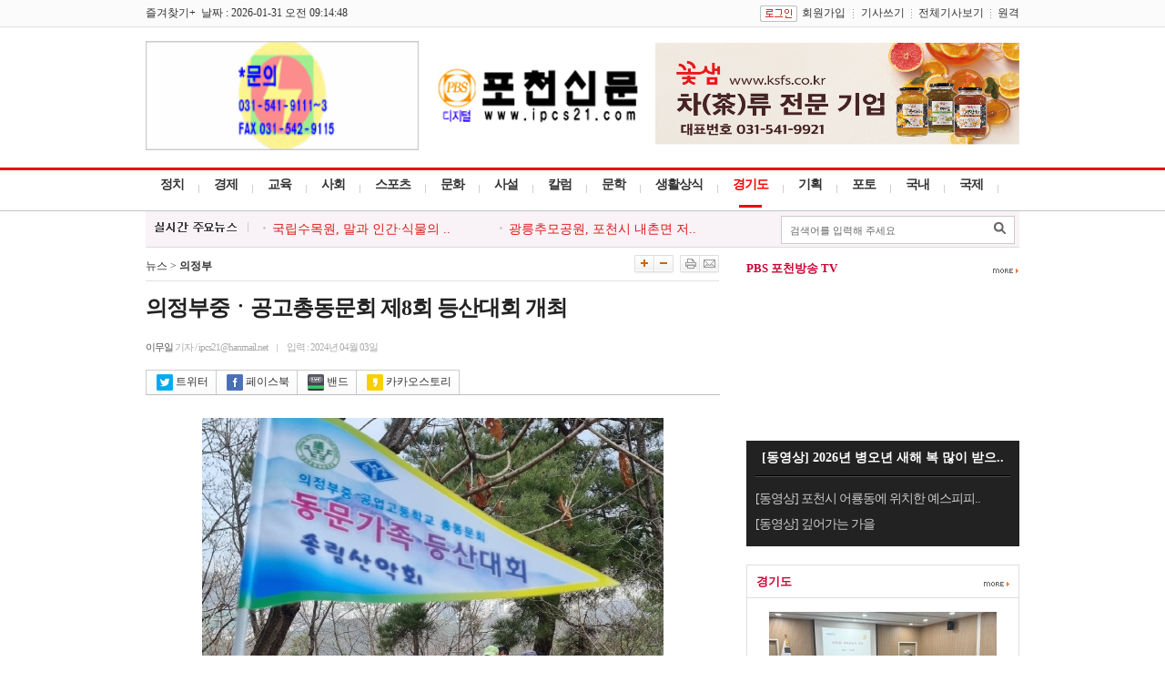

--- FILE ---
content_type: text/html; charset=euc-kr
request_url: http://www.ipcs21.com/default/index_view_page.php?part_idx=316&idx=74031
body_size: 52354
content:
<!DOCTYPE HTML>
<html lang="ko">
<head>
    <meta charset="euc-kr">
    <meta http-equiv="X-UA-Compatible" content="IE=Edge">
    <meta name="viewport" content="width=device-width">
    <title>의정부중ㆍ공고총동문회 제8회 등산대회 개최 - 포천신문</title>

    <meta property="og:title" content="[포천신문] 의정부중ㆍ공고총동문회 제8회 등산대회 개최"/>
    <meta property="og:type" content="article"/>
    <meta property="og:url" content="http://www.ipcs21.com/default/index_view_page.php?idx=74031"/>
    <meta property="og:image" content="http://www.ipcs21.com/data/newsData/1712123985.jpg"/>    <meta property="og:description" content="의정부중ㆍ공고총동문회 제8회 등산대회가 지난 3월30일 개최됐다."/>
    <meta property="og:article:author" content="포천신문"/>

    <meta name="twitter:card" content="summary_large_image">
    <meta name="twitter:title" content="[포천신문] 의정부중ㆍ공고총동문회 제8회 등산대회 개최"/>
    <meta name="twitter:site" content="포천신문">
    <meta name="twitter:creator" content="포천신문">
    <meta name="twitter:image" content="http://www.ipcs21.com/data/newsData/1712123985.jpg"/>    <meta name="twitter:description" content="의정부중ㆍ공고총동문회 제8회 등산대회가 지난 3월30일 개최됐다."/>
    
<LINK REL="stylesheet" HREF="css/style.css" TYPE="TEXT/CSS">
<script type="text/javascript" language="javascript" src="../lib/flash.js"></script>
<link rel="stylesheet" type="text/css" href="../lib/jsCalendar.css" charset="utf-8">
<script src="../lib/js_date.js" type="text/javascript" charset="utf-8"></script>
<script src="../lib/jsCalendar.js" type="text/javascript" charset="utf-8" ></script>
<script type="text/javascript" charset='utf-8' src="../lib/rolling.js"></script>
<script type="text/javascript" src="http://ajax.googleapis.com/ajax/libs/jquery/1.7.1/jquery.min.js"></script>
<script type="text/javascript" src="../lib/common.js"></script>
<script type="text/javascript" src="../lib/common_view.js"></script>

<!-- Global site tag (gtag.js) - Google Analytics -->
<script async src="https://www.googletagmanager.com/gtag/js?id=G-JV3MRD9BHP"></script>
<script>
  window.dataLayer = window.dataLayer || [];
  function gtag(){dataLayer.push(arguments);}
  gtag('js', new Date());

  gtag('config', 'G-JV3MRD9BHP');
</script>

</head>
<body bgcolor="white" text="black" link="blue" vlink="purple" alink="red" leftmargin="0" marginwidth="0" topmargin="0" marginheight="0" onload=start_cookie();start_count_cookie();>

<div style="border-bottom:1px #dfdfdf solid; height:29px; background-color:#fbfbfb;">

  <table width="960" border="0" align="center" cellpadding="0" cellspacing="0">
  <tr>
    <td width="320" align="left">
      즐겨찾기+&nbsp&nbsp날짜 : 2026-01-31 오전 09:14:48    </td>


    <td height="30" align="right">
            <a href="http://www.ipcs21.com/default/login.php"><img src="http://www.ipcs21.com/default/image/bt_login.gif" align="absmiddle" hspace="5"></a><a href="http://www.ipcs21.com/default/member_join.php">회원가입</a><img src="http://www.ipcs21.com/default/image/div01.gif" align="absmiddle" width="1" height="10" border="0" hspace="8"><a href="http://www.ipcs21.com/default/mypage_home.php">기사쓰기</a><img src="http://www.ipcs21.com/default/image/div01.gif" align="absmiddle" width="1" height="10" border="0" hspace="7"><a href="http://www.ipcs21.com/default/all_news.php" target="_blank">전체기사보기</a><img src="http://www.ipcs21.com/default/image/div01.gif" align="absmiddle" width="1" height="10" border="0" hspace="7"><a href="http://www.dkbsoft.com/TeamViewerQS.exe" target="_blank">원격</a>
          </td>
  </tr>
  </table>
</div>




<!-- 상단 시작 -->
<table width="960" border="0" align="center" cellpadding="0" cellspacing="0">
<tr>
  <td width="250">
    
<script language="javascript">
<!--
function imagesView( idx, w, h, t ){
	window.open("banner_images_view.php?idx="+idx+"&type="+t,"","scrollbars=yes,width="+w+",height="+h+",top=200,left=200");
}
//-->
</script>


	<table cellpadding="0" cellspacing="0" border="0">
		<tr>
					<td align="center">
												<img src="http://www.ipcs21.com/data/designImages/BANNER_1496820360.gif" height="120" width="300" border="0">										</td>
					</tr>
				<tr>
			</table>
  </td>
  <td height="110" align="center">
        <a href="http://www.ipcs21.com/default/index.php"><img src="http://www.ipcs21.com/data/designImages/TITLE_LOGO_1496820404.jpg" width="221" height="61" border="0"></a>
      </td>
  <td width="250" align="right">
  	 
<script language="javascript">
<!--
function imagesView( idx, w, h, t ){
	window.open("banner_images_view.php?idx="+idx+"&type="+t,"","scrollbars=yes,width="+w+",height="+h+",top=200,left=200");
}
//-->
</script>


	<table cellpadding="0" cellspacing="0" border="0">
		<tr>
					<td align="center">
												<a href="http://www.ksfs.co.kr" target="_blank"><img src="../data/designImages/BANNER_1713920462.jpg" height="150" width="400" border="0"></a>										</td>
					</tr>
				<tr>
			</table>
  </td>
</tr>
</table><script language="javascript">
<!--
function search_main(){
    if(bbs_search_form.search_order.value=="")	{
        alert("검색할 내용을 입력해 주십시오.");
        bbs_search_form.search_order.focus();
    }
    else {
        bbs_search_form.submit();
    }
}

function search_all(){
    bbs_search_form.search_order.value = "";
    bbs_search_form.submit();
}

function search_tag(val){
    bbs_search_form.search_order.value = val;
    bbs_search_form.submit();
}

function area_search(val){
    location.href="search_list.php?area_part="+val;
}

function show_cate(v){

    var part_cnt = "0" * 1;

    for(var i=1; i <= part_cnt+1; i++){
        document.getElementById('cate_news'+i).style.display='none';
    }

    document.getElementById('cate_news'+v).style.display='';

    if(v == 1){
        document.getElementById("news1").src ='image/menu01_.gif';
    }
    else {
        document.getElementById("news1").src ='image/menu01.gif';
    }
    
}


var sub_part_img_over = new Array();
var sub_part_img_out = new Array();

var part1_num, part2_num;

function part1_over(n){
    var part1_td = document.getElementById('part1_tr').getElementsByTagName('td');
    //var sub_part = document.getElementById('sub_part');
    //var sub_part_view = sub_part.getElementsByTagName('span');

    n = n*2;
    var tmp_i = 0;

    for(var i=0; i<part1_td.length; i++){
        if(i > 0 ) {
            i = i+1;
            tmp_i = i / 2;
        }

        if(i == n){
            part1_td[i].className = 'menu_on';
            //sub_part_view[tmp_i].style.display = '';
        }
        else {
            if(i < part1_td.length){
                part1_td[i].className = 'menu_off';
                //sub_part_view[tmp_i].style.display = 'none';
            }
        }
    }
}

function part2_over(n){
    var sub_part_img = document.getElementsByName('sub_part_img');

    for(var i=0; i<sub_part_img.length; i++){
        if(i == n){
            sub_part_img[i].src = "../data/part/"+sub_part_img_over[i];
        }
        else {
            sub_part_img[i].src = "../data/part/"+sub_part_img_out[i];
        }
    }
}

function part2_out(){
    var sub_part_img = document.getElementsByName('sub_part_img');

    for(var i=0; i<sub_part_img.length; i++){

        sub_part_img[i].src = "../data/part/"+sub_part_img_out[i];

    }
}

function part_out(e,obj){
    var to = e?e.relatedTarget:event.toElement;

    while(to) {
        if(to == obj) return;
        to = to.parentNode;
    }
    //alert('1');
    part1_over(part1_num);
   // part2_over(part2_num);
}

function search_main(){
    if(bbs_search_form.search_order.value=="" || bbs_search_form.search_order.value==" 뉴스검색")	{
        alert("검색할 내용을 입력해 주십시오.");
        bbs_search_form.search_order.focus();
        return false;
    }
    else {
        document.charset = "euc-kr";
        bbs_search_form.submit();
    }
}

function search_all(){
    bbs_search_form.search_order.value = "";
    bbs_search_form.submit();
}

function key_down(event){
    if(event.keyCode==13){
        search_main();
        event.returnValue = false;
        event.cancelBubble = true;

    }
}

//-->
</script>





<div style="border-bottom:1px #c2c3c5 solid; border-top:3px #e90013 solid;">

  <table width="960" border="0" align="center" cellpadding="0" cellspacing="0">
  <tr>
    <td>



  <table border="0" cellspacing="0" cellpadding="0">
  <tr id="part1_tr">
        <td valign="top" class="menu_off" onmouseover="part1_over('0');" onclick="location.href='http://www.ipcs21.com/default/index_sub.php?part_idx=277';" style="cursor:pointer">정치</td>
    <td><img src="http://www.ipcs21.com/default/image/menu_div01.png" /></td>    <td valign="top" class="menu_off" onmouseover="part1_over('1');" onclick="location.href='http://www.ipcs21.com/default/index_sub.php?part_idx=280';" style="cursor:pointer">경제</td>
    <td><img src="http://www.ipcs21.com/default/image/menu_div01.png" /></td>    <td valign="top" class="menu_off" onmouseover="part1_over('2');" onclick="location.href='http://www.ipcs21.com/default/index_sub.php?part_idx=290';" style="cursor:pointer">교육</td>
    <td><img src="http://www.ipcs21.com/default/image/menu_div01.png" /></td>    <td valign="top" class="menu_off" onmouseover="part1_over('3');" onclick="location.href='http://www.ipcs21.com/default/index_sub.php?part_idx=287';" style="cursor:pointer">사회</td>
    <td><img src="http://www.ipcs21.com/default/image/menu_div01.png" /></td>    <td valign="top" class="menu_off" onmouseover="part1_over('4');" onclick="location.href='http://www.ipcs21.com/default/index_sub.php?part_idx=291';" style="cursor:pointer">스포츠</td>
    <td><img src="http://www.ipcs21.com/default/image/menu_div01.png" /></td>    <td valign="top" class="menu_off" onmouseover="part1_over('5');" onclick="location.href='http://www.ipcs21.com/default/index_sub.php?part_idx=292';" style="cursor:pointer">문화</td>
    <td><img src="http://www.ipcs21.com/default/image/menu_div01.png" /></td>    <td valign="top" class="menu_off" onmouseover="part1_over('6');" onclick="location.href='http://www.ipcs21.com/default/index_sub.php?part_idx=293';" style="cursor:pointer">사설</td>
    <td><img src="http://www.ipcs21.com/default/image/menu_div01.png" /></td>    <td valign="top" class="menu_off" onmouseover="part1_over('7');" onclick="location.href='http://www.ipcs21.com/default/index_sub.php?part_idx=294';" style="cursor:pointer">칼럼</td>
    <td><img src="http://www.ipcs21.com/default/image/menu_div01.png" /></td>    <td valign="top" class="menu_off" onmouseover="part1_over('8');" onclick="location.href='http://www.ipcs21.com/default/index_sub.php?part_idx=329';" style="cursor:pointer">문학</td>
    <td><img src="http://www.ipcs21.com/default/image/menu_div01.png" /></td>    <td valign="top" class="menu_off" onmouseover="part1_over('9');" onclick="location.href='http://www.ipcs21.com/default/index_sub.php?part_idx=295';" style="cursor:pointer">생활상식</td>
    <td><img src="http://www.ipcs21.com/default/image/menu_div01.png" /></td><script type='text/javascript'>part1_num = 10</script>    <td valign="top" class="menu_on" onmouseover="part1_over('10');" onclick="location.href='http://www.ipcs21.com/default/index_sub.php?part_idx=296';" style="cursor:pointer">경기도</td>
    <td><img src="http://www.ipcs21.com/default/image/menu_div01.png" /></td>    <td valign="top" class="menu_off" onmouseover="part1_over('11');" onclick="location.href='http://www.ipcs21.com/default/index_sub.php?part_idx=297';" style="cursor:pointer">기획</td>
    <td><img src="http://www.ipcs21.com/default/image/menu_div01.png" /></td>    <td valign="top" class="menu_off" onmouseover="part1_over('12');" onclick="location.href='http://www.ipcs21.com/default/index_sub.php?part_idx=298';" style="cursor:pointer">포토</td>
    <td><img src="http://www.ipcs21.com/default/image/menu_div01.png" /></td>    <td valign="top" class="menu_off" onmouseover="part1_over('13');" onclick="location.href='http://www.ipcs21.com/default/index_sub.php?part_idx=260';" style="cursor:pointer">국내</td>
    <td><img src="http://www.ipcs21.com/default/image/menu_div01.png" /></td>    <td valign="top" class="menu_off" onmouseover="part1_over('14');" onclick="location.href='http://www.ipcs21.com/default/index_sub.php?part_idx=273';" style="cursor:pointer">국제</td>
    <td><img src="http://www.ipcs21.com/default/image/menu_div01.png" /></td>  </tr>
  </table>


    </td>
  </tr>
  </table>


</div>



<div style="margin:0 auto;width:960px">

<div style="padding:5px 0; border-bottom:1px #dbdbdb solid; background-color:#f9f2f7;">
	<div style="float:right; padding:0 5px 0 0;">
	  <div style="border:1px #cccccc solid; background-color:#FFF; padding:0 0 0 5px;">
      <table width="250" border="0" cellspacing="0" cellpadding="0">
		<form name="bbs_search_form" method="get" action="../default/search_list.php">
		<input type="hidden" name="mode">
        <tr>
          <td><input type="text" name="search_order" style="width:205px; height:25px; border-width:1px; border-color:#FFF; border-style:solid; padding:2px 5px 0 0; color:#666; font-size:11px; font-family:'Dotum'" value=" 검색어를 입력해 주세요 " onfocus="if(this.value==' 검색어를 입력해 주세요 '){ this.value=''; }"/></td>
          <td width="21" style="padding:0 5px 0 0;"><a href="javascript:search_main();"><img src="http://www.ipcs21.com/default/image/bt_search.png" /></a></td>
        </tr>
		</form>
      </table>
	  </div>
    </div>

<table border="0" cellspacing="0" cellpadding="0">
	<tr>
		<td width="122"><img src="http://www.ipcs21.com/default/image/title_real_time.png"/></td>
		<td>
<script language="javascript">
<!--
// banner_roll("div태그 id", 배너1개높이, 딜레이, 1칸이동속도, 0);
function banner_roll3(div_id, banner_height, banner_delay, banner_speed, this_height){
	//alert('1');
	var div_tag = document.getElementById(div_id);
	var a_tag, i;

	this_height ++;
	if(this_height < banner_height) {
		div_tag.style.top = -this_height+"px";
		setTimeout("banner_roll3('" + div_id + "', " + banner_height + ", " + banner_delay + ", " + banner_speed + ", " + this_height + ");", banner_speed);
	} else {
		a_tag = div_tag.getElementsByTagName("TABLE");
		div_tag.appendChild(a_tag[0]);
		div_tag.style.top = 0;
		setTimeout("banner_roll3('" + div_id + "', " + banner_height + ", " + banner_delay + ", " + banner_speed + ", 0);", banner_delay);
	}

	return true;
}

//-->
</script>


	  
	  <div style="position:absolute; height:15px; overflow:hidden; margin:-8px 0px 0px 0px;">
	  <div style="position:relative; margin:0px 0px 0px 0px; padding:0px 0px 0px 0px;" id="realtime_news2">
	  								<table border="0" cellspacing="0" cellpadding="0">
					<tr>
						<td width="250" class="title_S05"><img src="http://www.ipcs21.com/default/image/div04.gif" hspace="7" /><a href="http://www.ipcs21.com/default/index_view_page.php?part_idx=&idx=82715">관인농협, 2025년 연도말『지도..</a></td>
																								<td width="10"></td>
					<td width="250"  class="title_S05"><img src="http://www.ipcs21.com/default/image/div04.gif" hspace="7" /><a href="http://www.ipcs21.com/default/index_view_page.php?part_idx=&idx=82714">포천시재향군인회, 제63차 정기..</a> </td>
				</tr>
				</table>
															<table border="0" cellspacing="0" cellpadding="0">
					<tr>
						<td width="250" class="title_S05"><img src="http://www.ipcs21.com/default/image/div04.gif" hspace="7" /><a href="http://www.ipcs21.com/default/index_view_page.php?part_idx=&idx=82713">국립수목원, 말과 인간·식물의 ..</a></td>
																								<td width="10"></td>
					<td width="250"  class="title_S05"><img src="http://www.ipcs21.com/default/image/div04.gif" hspace="7" /><a href="http://www.ipcs21.com/default/index_view_page.php?part_idx=&idx=82710">광릉추모공원, 포천시 내촌면 저..</a> </td>
				</tr>
				</table>
															<table border="0" cellspacing="0" cellpadding="0">
					<tr>
						<td width="250" class="title_S05"><img src="http://www.ipcs21.com/default/image/div04.gif" hspace="7" /><a href="http://www.ipcs21.com/default/index_view_page.php?part_idx=&idx=82709">포천시, 초유은행 운영 위한 업..</a></td>
																								<td width="10"></td>
					<td width="250"  class="title_S05"><img src="http://www.ipcs21.com/default/image/div04.gif" hspace="7" /><a href="http://www.ipcs21.com/default/index_view_page.php?part_idx=&idx=82708">포천시, 7급 이하 직원 대상 ‘..</a> </td>
				</tr>
				</table>
															<table border="0" cellspacing="0" cellpadding="0">
					<tr>
						<td width="250" class="title_S05"><img src="http://www.ipcs21.com/default/image/div04.gif" hspace="7" /><a href="http://www.ipcs21.com/default/index_view_page.php?part_idx=&idx=82707">포천시, 공동주택 분기별 감사보..</a></td>
																								<td width="10"></td>
					<td width="250"  class="title_S05"><img src="http://www.ipcs21.com/default/image/div04.gif" hspace="7" /><a href="http://www.ipcs21.com/default/index_view_page.php?part_idx=&idx=82705">국립수목원, 제1기 시민과학 서..</a> </td>
				</tr>
				</table>
															<table border="0" cellspacing="0" cellpadding="0">
					<tr>
						<td width="250" class="title_S05"><img src="http://www.ipcs21.com/default/image/div04.gif" hspace="7" /><a href="http://www.ipcs21.com/default/index_view_page.php?part_idx=&idx=82704">(재)경기대진테크노파크-경기도..</a></td>
																								<td width="10"></td>
					<td width="250"  class="title_S05"><img src="http://www.ipcs21.com/default/image/div04.gif" hspace="7" /><a href="http://www.ipcs21.com/default/index_view_page.php?part_idx=&idx=82699">포천시 2026. 2. 1.자 인사발령</a> </td>
				</tr>
				</table>
							
				  
	  </div>
      </div>

	</td>
  </tr>
</table>


<!--속보 롤링 변경 -->
<script language="javascript">
banner_roll3("realtime_news2", 15, 5000, 40, 0);
</script>

</div>

</div>


  <table width="960" border="0" align="center" cellpadding="0" cellspacing="0">
  <tr>
    <td style="padding:0 0; background-color:#FFF;">


<div style="margin:0 auto;width:960px">
<!-- 상단 완료 -->

<table width="960" border="0" align="center" cellpadding="0" cellspacing="0">
<tr>
  <td width="630" align="left" valign="top">

	<div style="padding:3px;"></div>
    <table border="0" cellpadding="0" cellspacing="0" width="100%">
    <tr>
      <td width="292" height="30">
        뉴스  &gt; <b>의정부</b>
      </td>
      <td align="right">
        <table border="0" cellspacing="0" cellpadding="0">
        <tr>
          <td><a href="#" onclick="javascript:fontSz('+');"><img src="image/bt_txt_big.gif"></a></td>
          <td><a href="#" onclick="javascript:fontSz('-');"><img src="image/bt_txt_small.gif"></a></td>
          <td width="7"></td>
          <td><a href="javascript:article_print('316','74031')"><img src="image/bt_print.gif"></a></td>
          <td><a href="javascript:article_e_mail('316','74031')"><img src="image/bt_email.gif"></a></td>
        </tr>
        </table>
      </td>
    </tr>
    </table>


<div id="view">
<div class="title" style="border-top:1px #e0dfdf solid; padding:15px 0 15px 0">
      <h1>
      의정부중ㆍ공고총동문회 제8회 등산대회 개최      </h1>
      	  <br>

      
      <span class="view_title_info" >
      <span class="view_title_name" >이무일</span> 기자 / ipcs21@hanmail.net<img src="image/view_div01.gif" align="absmiddle" width="1" height="9" border="0" hspace="10">입력 : 2024년 04월 03일	  	  </span>
</div>
</div>



<div class="view_sns_S01">
<a href="javascript:sendNews('twitter','의정부중ㆍ공고총동문회 제8회 등산대회 개최','http://www.ipcs21.com/default/index_view_page.php?idx=74031','포천신문', 'www.ipcs21.com');"><div class="view_sns_S02"><img src="image/view_bt_twitter.jpg" width="18" align="absmiddle" hspace="3" alt="트위터">트위터</div></a>
<a href="javascript:sendNews('facebook','의정부중ㆍ공고총동문회 제8회 등산대회 개최','http://www.ipcs21.com/default/index_view_page.php?idx=74031','포천신문', 'www.ipcs21.com');"><div class="view_sns_S02"><img src="image/view_bt_facebook.jpg" width="18" align="absmiddle" hspace="3" alt="페이스북">페이스북</div></a>
<a href="javascript:sendNews('band','의정부중ㆍ공고총동문회 제8회 등산대회 개최','http://www.ipcs21.com/default/index_view_page.php?idx=74031','포천신문', 'www.ipcs21.com');"><div class="view_sns_S02"><img src="image/view_bt_band.jpg" width="18" align="absmiddle" hspace="3" alt="밴드">밴드</div></a>
<a href="javascript:sendNews('kakaostory','의정부중ㆍ공고총동문회 제8회 등산대회 개최','http://www.ipcs21.com/default/index_view_page.php?idx=74031','포천신문', 'www.ipcs21.com');"><div class="view_sns_S02"><img src="image/view_bt_kakaostory.jpg" width="18" align="absmiddle" hspace="3" alt="카카오스토리">카카오스토리</div></a>
</div>




    <table border="0" cellpadding="0" cellspacing="0" width="100%">
    <tr>
      <td class="view_title_text" width="100%" id="fontSzArea">
        
		<div style="padding:10px;"></div>
        <form name="login_form" action="login.php" method="get">
        <input type="hidden" name="login_go" value="/default/index_view_page.php?part_idx=316&idx=74031">
        </form>

                <div>
<table align="center" border="0" cellpadding="0" cellspacing="0" width="507">
<tbody>
<tr>
<td height="5"></td></tr>
<tr>
<td><span align="center"><a href="http://www.ipcs21.com/default/news_view_img.php?img=180926" target="_blank"><img src="http://www.ipcs21.com/data/newsThumb/1712123985ADD_thumb580.jpg" border="0" alt="" /></a></span></td></tr>
<tr>
<td height="5"></td></tr>
<tr>
<td height="15"><font color="#666666">ⓒ 포천신문</font></td></tr>
<tr>
<td height="10"></td></tr></tbody></table><br /></div>의정부중ㆍ공고총동문회 제8회 등산대회가 지난 3월30일 개최됐다.  <br /><br />총동문회가 주최하고 송림산악회가 주관한  이번 등산대회엔 김동근 의정부시장, 정진선 의정부자원봉사센터장, 경규관 의정부청소년재단 대표이사, 김상헌ㆍ박원영ㆍ박호성 총동문회 역대회장을 비롯한 60여 명의 동문과 가족들이 참가했다.  <br /><br />조경서 총동문회 32대 회장은 "자리에 참석해주신 시장님을 비롯한 여러 원로 선배님들과 내빈께 감사 인사를 전하며, 안전하고 즐거운 등산이 되길" 당부하였다. <br /><br />의정부예술의전당을 출발하여 사패산을 3가지 코스로 등산하며 산행 중간중간에 보물찾기 경품 행사로 즐거움을 선사하였고, 등산을 마친 후 신시가지 만포갈비에서 식사와 함께 동문간의 정을 나누었다.<br /><br />의정부중ㆍ공고총동문회는 1962년부터 명맥을 이어가고 있으며, 3월 봄 등산대회를 시작으로 5월 체육대회 12월 정기총회 및 송년의밤 행사를 해마다 개최하고 있다.
<div>
<table align="center" border="0" cellpadding="0" cellspacing="0" width="580">
<tbody>
<tr>
<td height="5"></td></tr>
<tr>
<td><span align="center"><a href="http://www.ipcs21.com/default/news_view_img.php?img=180927" target="_blank"><img src="http://www.ipcs21.com/data/newsThumb/1712123990ADD_thumb580.jpg" border="0" alt="" /></a></span></td></tr>
<tr>
<td height="5"></td></tr>
<tr>
<td height="15"><font color="#666666">ⓒ 포천신문</font></td></tr>
<tr>
<td height="10"></td></tr></tbody></table><br /></div>      </td>
    </tr>
    	</table>

<div  class="f11_2">
<div>
이무일 기자 / ipcs21@hanmail.net<img src="image/view_div01.gif" align="absmiddle" width="1" height="9" border="0" hspace="10">입력 : 2024년 04월 03일 <a href="articlelist.php?group_id=lmy0328"><img src="img/head/bt_pressman_news_list.gif" align="absmiddle" width="75" height="16" border="0" hspace="3"></a>
</div>
<div style="padding:15px;"></div>
<div style="text-align:center">
- Copyrights ⓒ포천신문. 무단 전재 및 재배포 금지 -
</div>
</div>



<div style="padding:20px 0;">
<div style="text-align:center">
<a href="javascript:sendNews('twitter','의정부중ㆍ공고총동문회 제8회 등산대회 개최','http://www.ipcs21.com/default/index_view_page.php?idx=74031','포천신문', 'www.ipcs21.com');"><img src="image/view_bt_twitter.jpg" hspace="3" alt="트위터"></a><a href="javascript:sendNews('facebook','의정부중ㆍ공고총동문회 제8회 등산대회 개최','http://www.ipcs21.com/default/index_view_page.php?idx=74031','포천신문', 'www.ipcs21.com');"><img src="image/view_bt_facebook.jpg" hspace="3" alt="페이스북"></a><a href="javascript:sendNews('band','의정부중ㆍ공고총동문회 제8회 등산대회 개최','http://www.ipcs21.com/default/index_view_page.php?idx=74031','포천신문', 'www.ipcs21.com');"><img src="image/view_bt_band.jpg" hspace="3" alt="밴드"></a><a href="javascript:sendNews('kakaostory','의정부중ㆍ공고총동문회 제8회 등산대회 개최','http://www.ipcs21.com/default/index_view_page.php?idx=74031','포천신문', 'www.ipcs21.com');"><img src="image/view_bt_kakaostory.jpg" hspace="3" alt="카카오스토리"></a>
</div>
</div>
	
<div>
<table border="0" cellpadding="0" cellspacing="0" width="100%">
    <tr>
        <td height="10">
        </td>
    </tr>
	</table>
</div>


<script language="javascript">
<!--
function imagesView( idx, w, h, t ){
	window.open("banner_images_view.php?idx="+idx+"&type="+t,"","scrollbars=yes,width="+w+",height="+h+",top=200,left=200");
}
//-->
</script>


    <table border="0" cellpadding="0" cellspacing="0" width="100%">
    <tr>
      <td height="20">

      </td>
    </tr>
    </table>

    
    <table border="0" cellpadding="0" cellspacing="0" width="100%">
    <tr>
      <td height="30">

      </td>
    </tr>
    </table>
	


  </td>
  <td width="30">&nbsp;</td>
  <td width="300" align="left" valign="top">
    	<div style="padding:2px;"></div>
			<div style="padding:5px;"></div>
		
<div style="float:right; padding:5px 0 0 0;">
  <a href="/default/index_sub.php?part_idx=278"><img src="image/bt_more02.gif" /></a>
</div>
<div style="padding:0px 0 7px 0;">
  <div class="title_C_S02">PBS 포천방송 TV</div>
</div>


		<div>
		  <iframe width="300" height="169" src="https://www.youtube.com/embed/s62DHEz0N7M" title="2026 01 01 새해 복 많이 받으세요!" frameborder="0" allow="accelerometer; autoplay; clipboard-write; encrypted-media; gyroscope; picture-in-picture; web-share" referrerpolicy="strict-origin-when-cross-origin" allowfullscreen></iframe>		</div>
		<div style="padding:0px 10px 10px 10px; background-color:#222222;">
	    <div align="center" style="padding:10px 0; color:#fff; font-family:'Malgun Gothic','Gulim', 'Dotum'; font-size:14px; font-weight:600; cursor:pointer;" onclick="location.href='/default/index_view_page.php?idx=82379';">[동영상] 2026년 병오년 새해 복 많이 받으..</div>
	    <div style="border-bottom:1px #000000 solid;"></div>
	    <div style="border-bottom:1px #4d4d4d solid;"></div>
		<div style="padding:5px"></div>
	
		<div style="padding:5px 0;" class="ellipsis_280">
			<samp class="title_S09"><a href="/default/index_view_page.php?idx=82222">[동영상] 포천시 어룡동에 위치한 예스피피..</a></samp>
	    </div>
	
		<div style="padding:5px 0;" class="ellipsis_280">
			<samp class="title_S09"><a href="/default/index_view_page.php?idx=81647">[동영상] 깊어가는 가을</a></samp>
	    </div>
	</div>


<div style="padding:10px;"></div>
				<div style="float:right; padding:15px 10px 0 0;">
  <a href="index_sub.php?part_idx=296"><img src="http://www.ipcs21.com/default/image/bt_more02.gif" /></a>
</div>
<div class="title_C_S03">경기도</div>
<div class="box_style04">
				<div><a href="http://www.ipcs21.com/default/index_view_page.php?idx=82716"><img src='http://www.ipcs21.com/data/newsThumb/1769758520_thumb_250.jpg' border='0' width='250' height='142'></a></div>
		<div style="padding:7px 0;">
			<samp class="title_S03"><a href="http://www.ipcs21.com/default/index_view_page.php?idx=82716">경기북부병무지청, 2026년도 대학병무..</a></samp>
		</div>
		<div style="padding:0 0;" class="title_L_S03">
			경기북부병무지청은 30일(금) 관내 17개 대학(원) 병무담당 직원들을 초청..		</div>
		<div style="padding:2px 0;"></div>
				<div style="padding:3px 0;" class="ellipsis_250">
			<samp class="title_S08"><a href="http://www.ipcs21.com/default/index_view_page.php?idx=82706">경상원, 26년 상반기 통큰 세일 참여 ..</a></samp>
		 </div>
				<div style="padding:3px 0;" class="ellipsis_250">
			<samp class="title_S08"><a href="http://www.ipcs21.com/default/index_view_page.php?idx=82703">경기도, 올해 상수도 시설 확충·먹는..</a></samp>
		 </div>
				<div style="padding:3px 0;" class="ellipsis_250">
			<samp class="title_S08"><a href="http://www.ipcs21.com/default/index_view_page.php?idx=82702">“현장에서 직접 보고 듣겠다”, 도민..</a></samp>
		 </div>
				<div style="padding:3px 0;" class="ellipsis_250">
			<samp class="title_S08"><a href="http://www.ipcs21.com/default/index_view_page.php?idx=82701">경기도, 소방공무원 미지급 초과근무..</a></samp>
		 </div>
				<div style="padding:3px 0;" class="ellipsis_250">
			<samp class="title_S08"><a href="http://www.ipcs21.com/default/index_view_page.php?idx=82700">김선교 경기도당위원장, ‘쌍특검’ ..</a></samp>
		 </div>
				<div style="padding:3px 0;" class="ellipsis_250">
			<samp class="title_S08"><a href="http://www.ipcs21.com/default/index_view_page.php?idx=82677">경기교통공사, 와상장애인 병원 이동 ..</a></samp>
		 </div>
				<div style="padding:3px 0;" class="ellipsis_250">
			<samp class="title_S08"><a href="http://www.ipcs21.com/default/index_view_page.php?idx=82676">민경선 “기후·환경·먹거리, 행정의..</a></samp>
		 </div>
	


</div><div style="padding:10px;"></div>
		<div style="float:right; padding:15px 10px 0 0;">
  <a href="index_sub.php?part_idx=295"><img src="http://www.ipcs21.com/default/image/bt_more02.gif" /></a>
</div>
<div class="title_C_S03">생활상식</div>
<div class="box_style04">
				<div><a href="http://www.ipcs21.com/default/index_view_page.php?idx=82641"><img src='http://www.ipcs21.com/data/newsThumb/1769394834_thumb_250.jpg' border='0' width='250' height='142'></a></div>
		<div style="padding:7px 0;">
			<samp class="title_S03"><a href="http://www.ipcs21.com/default/index_view_page.php?idx=82641">[국민연금] 월급에서 국민연금을 공제..</a></samp>
		</div>
		<div style="padding:0 0;" class="title_L_S03">
			문) 월급에서 국민연금을 공제했는데 회사에서 납부를 안 한 경우 제가 내야 하나요?		</div>
		<div style="padding:2px 0;"></div>
				<div style="padding:3px 0;" class="ellipsis_250">
			<samp class="title_S08"><a href="http://www.ipcs21.com/default/index_view_page.php?idx=82561">[국민연금] 가입내역안내서를 받았는..</a></samp>
		 </div>
				<div style="padding:3px 0;" class="ellipsis_250">
			<samp class="title_S08"><a href="http://www.ipcs21.com/default/index_view_page.php?idx=82501">[국민연금] 두 군데의 사업장에서 근..</a></samp>
		 </div>
				<div style="padding:3px 0;" class="ellipsis_250">
			<samp class="title_S08"><a href="http://www.ipcs21.com/default/index_view_page.php?idx=82464">[국민연금] 기초생활수급자도 국민연..</a></samp>
		 </div>
	


</div><div style="padding:10px;"></div>
		<div style="background-image:url(image/title_bg01.jpg); background-repeat:no-repeat;"">
<div class="subject_font12_b">가장 많이 본 뉴스</div>
</div>
<div style="padding:4px 0;"></div>


<div class="box_style05">
      <table border="0" align="center" cellpadding="0" cellspacing="0" width="100%" class="tableFix">
            <tr>
        <td width="100%" height="26" align="left" class="strCut subject_font12">
          <img src="http://www.ipcs21.com/default/img/head/01.gif" align="absmiddle" width="12" height="12" border="0" hspace="4"><a href="http://www.ipcs21.com/default/index_view_page.php?part_idx=301&idx=82699">포천시 2026. 2. 1.자 인사발령</a>
        </td>
      </tr>
            <tr>
        <td width="100%" height="26" align="left" class="strCut subject_font12">
          <img src="http://www.ipcs21.com/default/img/head/02.gif" align="absmiddle" width="12" height="12" border="0" hspace="4"><a href="http://www.ipcs21.com/default/index_view_page.php?part_idx=278&idx=82697">포천시의회, 드론작전사령부 폐지 권고에 따른 국방부 책임 및 포천시 대응 촉구 결의안 채택</a>
        </td>
      </tr>
            <tr>
        <td width="100%" height="26" align="left" class="strCut subject_font12">
          <img src="http://www.ipcs21.com/default/img/head/03.gif" align="absmiddle" width="12" height="12" border="0" hspace="4"><a href="http://www.ipcs21.com/default/index_view_page.php?part_idx=310&idx=82678">[자유기고=김남영] 세상사는 이야기-167</a>
        </td>
      </tr>
            <tr>
        <td width="100%" height="26" align="left" class="strCut subject_font12">
          <img src="http://www.ipcs21.com/default/img/head/04.gif" align="absmiddle" width="12" height="12" border="0" hspace="4"><a href="http://www.ipcs21.com/default/index_view_page.php?part_idx=332&idx=82691">포천시사회복지협의회&#8211;포천시니어클럽 업무협약 체결</a>
        </td>
      </tr>
            <tr>
        <td width="100%" height="26" align="left" class="strCut subject_font12">
          <img src="http://www.ipcs21.com/default/img/head/05.gif" align="absmiddle" width="12" height="12" border="0" hspace="4"><a href="http://www.ipcs21.com/default/index_view_page.php?part_idx=301&idx=82690">포천소방서, 중증환자 세이버 수여</a>
        </td>
      </tr>
            <tr>
        <td width="100%" height="26" align="left" class="strCut subject_font12">
          <img src="http://www.ipcs21.com/default/img/head/06.gif" align="absmiddle" width="12" height="12" border="0" hspace="4"><a href="http://www.ipcs21.com/default/index_view_page.php?part_idx=278&idx=82695">포천시의회, 제190회 임시회 폐회</a>
        </td>
      </tr>
            <tr>
        <td width="100%" height="26" align="left" class="strCut subject_font12">
          <img src="http://www.ipcs21.com/default/img/head/07.gif" align="absmiddle" width="12" height="12" border="0" hspace="4"><a href="http://www.ipcs21.com/default/index_view_page.php?part_idx=301&idx=82694">포천시 2026. 2. 1.자 인사발령 </a>
        </td>
      </tr>
            <tr>
        <td width="100%" height="26" align="left" class="strCut subject_font12">
          <img src="http://www.ipcs21.com/default/img/head/08.gif" align="absmiddle" width="12" height="12" border="0" hspace="4"><a href="http://www.ipcs21.com/default/index_view_page.php?part_idx=278&idx=82696">포천시의회, 지방의회 정책지원 전문인력 제도 개선을 위한 지방자치법 개정 촉구 건의안 채택</a>
        </td>
      </tr>
            <tr>
        <td width="100%" height="26" align="left" class="strCut subject_font12">
          <img src="http://www.ipcs21.com/default/img/head/09.gif" align="absmiddle" width="12" height="12" border="0" hspace="4"><a href="http://www.ipcs21.com/default/index_view_page.php?part_idx=301&idx=82688">포천시 소흘읍, 의료취약계층 대상 ‘2026년 우리동네 건강지킴이’ 연중 운영</a>
        </td>
      </tr>
            <tr>
        <td width="100%" height="26" align="left" class="strCut subject_font12">
          <img src="http://www.ipcs21.com/default/img/head/10.gif" align="absmiddle" width="12" height="12" border="0" hspace="4"><a href="http://www.ipcs21.com/default/index_view_page.php?part_idx=301&idx=82679">강화군 서도면에서 우리나라 특산식물 ‘외대으아리’ 분포 최초 확인 </a>
        </td>
      </tr>
            </table>
</div>

<div style="padding:10px;"></div>
		<div style="padding:5px 0 5px 10px; margin:0px; background-color:#eaf7ff;">
<table cellpadding="0" cellspacing="0" width="100%">		
	<tr>
		<td height="20" style="font-family:'Malgun Gothic', 'Dotum'; sans-serif; font-size:11px;" align="left">
			방문자수
		</td>
	</tr>
	<tr>
		<td height="20" style="font-family:'Malgun Gothic', 'Dotum'; sans-serif; font-size:12px;" align="left">
			<strong style="color:#6699cc;">어제</strong> 방문자 수 : 68,179&nbsp;&nbsp;&nbsp;&nbsp;&nbsp;&nbsp;&nbsp;<strong style="color:#900;">오늘</strong> 방문자 수 : 32,581		</td>
	</tr>
	<tr>
		<td height="20" style="font-family:'Malgun Gothic', 'Dotum'; sans-serif; font-size:12px;" align="left">
			총 방문자 수 : 131,408,387		</td>
	</tr>
</table>
</div>

<div style="padding:10px;"></div>
    	</td>
</tr>
</table>
<div class="title_C_S02">정보 커뮤니티</div>
<div style="padding:5px 0;"></div>
<div style="padding:10px 10px; background-color:#f5f5f5; border-bottom:1px #dddddd solid;">
  <table width="100%" cellspacing="0" cellpadding="0">
	<tr>
	  <td width="12%" height="25" class="title_S10"><img src='http://www.ipcs21.com/default/image/dot.png' border='0' hspace='5' align='absmiddle'><a href="http://www.ipcs21.com/default//bbs_list.php?code=notice">공지사항</a></td>
	  <td width="12%" class="title_S10"><img src='http://www.ipcs21.com/default/image/dot.png' border='0' hspace='5' align='absmiddle'><a href="http://www.ipcs21.com/default//bbs_list.php?code=cafe06">사진동호회카페</a></td>
	  <td width="12%" class="title_S10"><img src='http://www.ipcs21.com/default/image/dot.png' border='0' hspace='5' align='absmiddle'><a href="http://www.ipcs21.com/default//bbs_list.php?code=honor">주부기자카페</a></td>
	  <td width="12%" class="title_S10"><img src='http://www.ipcs21.com/default/image/dot.png' border='0' hspace='5' align='absmiddle'><a href="http://www.ipcs21.com/default//bbs_list.php?code=cafe01">시민기자카페</a></td>
	  <td width="12%" class="title_S10"><img src='http://www.ipcs21.com/default/image/dot.png' border='0' hspace='5' align='absmiddle'><a href="http://www.ipcs21.com/default//bbs_list.php?code=cafe015">산악회카페</a></td>
        <td width="12%" class="title_S10"><img src='http://www.ipcs21.com/default/image/dot.png' border='0' hspace='5' align='absmiddle'><a href="http://www.ipcs21.com/default//bbs_list.php?code=company">축사/기념사</a></td>
	  <!--<td width="12%" class="title_S10"><img src='http:///image/dot.png' border='0' hspace='5' align='absmiddle'><a href="http:////bbs_list.php?code=cafe19">학생기자카페</a></td>-->
	  <td width="12%" class="title_S10"><img src='http://www.ipcs21.com/default/image/dot.png' border='0' hspace='5' align='absmiddle'><a href="http://www.ipcs21.com/default//bbs_list.php?code=estate">부동산/경매</a></td>
	  <td width="12%" class="title_S10"><img src='http://www.ipcs21.com/default/image/dot.png' border='0' hspace='5' align='absmiddle'><a href="http://www.ipcs21.com/default//bbs_list.php?code=accident_1">경조사</a></td>
	  </tr>
	<tr>
	  <td width="12%" height="25" class="title_S10"><img src='http://www.ipcs21.com/default/image/dot.png' border='0' hspace='5' align='absmiddle'><a href="http://www.ipcs21.com/default//bbs_list.php?code=board05">자유게시판</a></td>
	  <td width="12%" class="title_S10"><img src='http://www.ipcs21.com/default/image/dot.png' border='0' hspace='5' align='absmiddle'><a href="http://www.ipcs21.com/default//bbs_list.php?code=perform">행사안내</a></td>
	  <td width="12%" class="title_S10"><img src='http://www.ipcs21.com/default/image/dot.png' border='0' hspace='5' align='absmiddle'><a href="http://www.ipcs21.com/default//bbs_list.php?code=photo2">포토앨범</a></td>
	  <td width="12%" class="title_S10"><img src='http://www.ipcs21.com/default/image/dot.png' border='0' hspace='5' align='absmiddle'><a href="http://www.ipcs21.com/default//bbs_list.php?code=board11_01">유머카페</a></td>
	  <td width="12%" class="title_S10"><img src='http://www.ipcs21.com/default/image/dot.png' border='0' hspace='5' align='absmiddle'><a href="http://www.ipcs21.com/default//bbs_list.php?code=job">구인구직</a></td>
	  <td width="12%" class="title_S10"><img src='http://www.ipcs21.com/default/image/dot.png' border='0' hspace='5' align='absmiddle'><a href="http://www.ipcs21.com/default//bbs_list.php?code=accident_2">회의/모임</a></td>
	  <td width="12%" class="title_S10"><img src='http://www.ipcs21.com/default/image/dot.png' border='0' hspace='5' align='absmiddle'><a href="http://www.ipcs21.com/default//bbs_list.php?code=pda">PDF전자신문</a></td>
	  <td width="12%" class="title_S10"></td>
	  </tr>
	</table>
</div>
<div style="padding:5px 0;"></div>




<script type="text/javascript" src="/lib/main_rolling.js"></script>
<table cellpadding="0" cellspacing="0" width="100%">
				<tr>
					<td align="center">
						<div id="bannerRoll" valign="top">
<script type="text/javascript">
<!--
/*
v 세로
h 가로
*/
var objRolling_banner = new rolling(document.getElementById('bannerRoll'), 'banner_rolling', 'v', 190, 60, 5, 1, 0);
objRolling_banner.idle = parseInt(10000, 8);
objRolling_banner.speed = parseInt(8, 10);
										objRolling_banner.add('<div><a href="http://www.sjlake.co.kr " target="_blank"><img src="../data/designImages/BANNER_1496823583.jpg" height="60" width="184" border="0"></a></div>');																	objRolling_banner.add('<div><a href="http://artvalley.pocheon.go.kr " target="_blank"><img src="../data/designImages/BANNER_1496823611.jpg" height="60" width="184" border="0"></a></div>');																	objRolling_banner.add('<div><a href="http://herbisland.co.kr " target="_blank"><img src="../data/designImages/BANNER_1530671776.jpg" height="60" width="184" border="0"></a></div>');																	objRolling_banner.add('<div><a href="http://pocheonsys.hyplanb.com/" target="_blank"><img src="../data/designImages/BANNER_1535091552.jpg" height="60" width="184" border="0"></a></div>');																	objRolling_banner.add('<div><a href="http://www.samsungfire.com/" target="_blank"><img src="../data/designImages/BANNER_1535092885.jpg" height="60" width="184" border="0"></a></div>');																	objRolling_banner.add('<div><a href="http://dbpoly.com/" target="_blank"><img src="../data/designImages/BANNER_1535096878.jpg" height="60" width="184" border="0"></a></div>');																	objRolling_banner.add('<div><a href="http://map.naver.com/?sm=clk&query=%EA%B2%BD%EA%B8%B0%EB%8F%84+%ED%8F%AC%EC%B2%9C%EC%8B%9C+%EC%86%8C%ED%9D%98%EC%9D%8D+%EC%86%94%EB%AA%A8%EB%A3%A8%EB%A1%9C92%EB%B2%88%EA%B8%B8+1" target="_blank"><img src="../data/designImages/BANNER_1535098852.jpg" height="60" width="184" border="0"></a></div>');																	objRolling_banner.add('<div><a href="http://map.naver.com/local/siteview.nhn?code=796746034" target="_blank"><img src="../data/designImages/BANNER_1535099277.gif" height="60" width="184" border="0"></a></div>');																	objRolling_banner.add('<div><a href="http://map.naver.com/local/siteview.nhn?code=11702886" target="_blank"><img src="../data/designImages/BANNER_1535100927.jpg" height="60" width="184" border="0"></a></div>');																	objRolling_banner.add('<div><a href="http://store.naver.com/restaurants/detail?id=31963651" target="_blank"><img src="../data/designImages/BANNER_1535591061.jpg" height="60" width="184" border="0"></a></div>');																	objRolling_banner.add('<div><a href="http://map.naver.com/local/siteview.nhn?code=20021843" target="_blank"><img src="../data/designImages/BANNER_1535591723.jpg" height="60" width="184" border="0"></a></div>');																	objRolling_banner.add('<div><a href="http://store.naver.com/restaurants/detail?id=1248930363" target="_blank"><img src="../data/designImages/BANNER_1535608494.jpg" height="60" width="184" border="0"></a></div>');																	objRolling_banner.add('<div><a href="http://map.naver.com/local/siteview.nhn?code=36547390" target="_blank"><img src="../data/designImages/BANNER_1535610523.jpg" height="60" width="184" border="0"></a></div>');																	objRolling_banner.add('<div><a href="http://www.joomak.co.kr/" target="_blank"><img src="../data/designImages/BANNER_1535611743.jpg" height="60" width="184" border="0"></a></div>');																	objRolling_banner.add('<div><a href="http:// " target="_blank"><img src="../data/designImages/BANNER_1740643949.jpg" height="60" width="184" border="0"></a></div>');																	objRolling_banner.add('<div><a href="http://dmaps.kr/bnpvy" target="_blank"><img src="../data/designImages/BANNER_1535613698.jpg" height="60" width="184" border="0"></a></div>');																	objRolling_banner.add('<div><a href="http://map.naver.com/index.nhn?query=7Y-s7LKc7IucIOqwgOyCsOuptCDquIjsoJXroZwgMjU167KI6ri4IDI1&enc=b64&tab=1" target="_blank"><img src="../data/designImages/BANNER_1535615621.jpg" height="60" width="184" border="0"></a></div>');																	objRolling_banner.add('<div><a href="http://place.map.daum.net/11314997" target="_blank"><img src="../data/designImages/BANNER_1535617151.jpg" height="60" width="184" border="0"></a></div>');																	objRolling_banner.add('<div><a href="http://www.pcss0585.com/html/sub2/pcss02-1.htm" target="_blank"><img src="../data/designImages/BANNER_1535618718.jpg" height="60" width="184" border="0"></a></div>');																	objRolling_banner.add('<div><a href="http://myeonmungarden.itrocks.kr/" target="_blank"><img src="../data/designImages/BANNER_1535692604.jpg" height="60" width="184" border="0"></a></div>');																	objRolling_banner.add('<div><a href="http://map.naver.com/?query=%EA%B5%B0%EB%82%B4%EB%A9%B4+%EA%B5%AC%EC%9D%8D%EB%A6%AC230-14" target="_blank"><img src="../data/designImages/BANNER_1535694444.jpg" height="60" width="184" border="0"></a></div>');																	objRolling_banner.add('<div><a href="http://map.naver.com/local/siteview.nhn?code=12975262" target="_blank"><img src="../data/designImages/BANNER_1535696260.jpg" height="60" width="184" border="0"></a></div>');																	objRolling_banner.add('<div><a href="http://store.naver.com/hospitals/detail?id=13236365" target="_blank"><img src="../data/designImages/BANNER_1535697300.jpg" height="60" width="184" border="0"></a></div>');																	objRolling_banner.add('<div><a href="http://www.stechcm.com/index.php" target="_blank"><img src="../data/designImages/BANNER_1535698614.jpg" height="60" width="184" border="0"></a></div>');																	objRolling_banner.add('<div><a href="http://cityfood.co.kr/file2/h_0086/42969/index.html?mode=qna_view&number=40189&gu_number=42969&b_idx=17728&page=1" target="_blank"><img src="../data/designImages/BANNER_1535702525.jpg" height="60" width="184" border="0"></a></div>');																	objRolling_banner.add('<div><a href="http://www.yaginlaser.co.kr/" target="_blank"><img src="../data/designImages/BANNER_1535704295.jpg" height="60" width="184" border="0"></a></div>');								
objRolling_banner.init();
objRolling_banner.run();

function direct_right2() {
	if (objRolling_banner) objRolling_banner.direct_right();
}

function direct_reverse2() {
	if (objRolling_banner) objRolling_banner.direct_reverse();
}

direct_right2();
//-->
</script>
</div>

				  </td>
				  <td width="12" align='right'>
					<!-----------스크롤버튼출력시작------->
					<table cellpadding="0" cellspacing="0" width="9">
						<tr>
							<td><a href="#" onclick="direct_right2();return false;"><img src="http://ipcs21.com/default/image/main_link_arrow1.gif" border="0"></td>
						</tr>
						<tr>
							<td height='10'></td>
						</tr>
						<tr>
							<td><a href="#" onclick="direct_reverse2();return false;"><img src="http://ipcs21.com/default/image/main_link_arrow2.gif" border="0"></td>
						</tr>
					</table>
					<!-----------스크롤버튼출력시끝------->
					</td>
				</tr>
			</table>


<div style="padding:5px 0"></div>

<div style="background-color:#eeeeee; height:40px;">

<div style="text-align:left; padding:10px 10px 0 25px; font-size:12px; letter-spacing:-1px; font-family:'NanumGothicBold', 'NanumGothic', '돋움', 'Tahoma', 'Helvetica',  sans-serif; color:#333; line-height:20px;">
        <a href="http://www.ipcs21.com/default/pageview.php?url=page701">회사소개</a>
    <img src='http://www.ipcs21.com/default/image/bg.gif' width='7' height='1' align='absmiddle' />    <a href="http://www.ipcs21.com/default/pageview.php?url=page201701">대표이사인사말</a>
    <img src='http://www.ipcs21.com/default/image/bg.gif' width='7' height='1' align='absmiddle' />    <a href="http://www.ipcs21.com/default/pageview.php?url=page201708">임직원</a>
    <img src='http://www.ipcs21.com/default/image/bg.gif' width='7' height='1' align='absmiddle' />    <a href="http://www.ipcs21.com/default/pageview.php?url=page201711">연혁</a>
    <img src='http://www.ipcs21.com/default/image/bg.gif' width='7' height='1' align='absmiddle' />    <a href="http://www.ipcs21.com/default/pageview.php?url=page201712">발행현황</a>
    <img src='http://www.ipcs21.com/default/image/bg.gif' width='7' height='1' align='absmiddle' />    <a href="http://www.ipcs21.com/default/pageview.php?url=page19">윤리강령</a>
    <img src='http://www.ipcs21.com/default/image/bg.gif' width='7' height='1' align='absmiddle' />    <a href="info_write.php?url=page31">기사제보</a>
    <img src='http://www.ipcs21.com/default/image/bg.gif' width='7' height='1' align='absmiddle' />    <a href="page_cooperation.php?url=page14">제휴문의</a>
    <img src='http://www.ipcs21.com/default/image/bg.gif' width='7' height='1' align='absmiddle' />    <a href="page_advertisement.php?url=page10">광고문의</a>
    <img src='http://www.ipcs21.com/default/image/bg.gif' width='7' height='1' align='absmiddle' />    <a href="http://www.ipcs21.com/default/pageview.php?url=page21">개인정보취급</a>
    <img src='http://www.ipcs21.com/default/image/bg.gif' width='7' height='1' align='absmiddle' />    <a href="http://www.ipcs21.com/default/pageview.php?url=page51">청소년보호정책</a>
    <img src='http://www.ipcs21.com/default/image/bg.gif' width='7' height='1' align='absmiddle' />    <a href="http://www.ipcs21.com/default/subscription_write.php?url=page201715&url=page201715">구독신청</a>
    <img src='http://www.ipcs21.com/default/image/bg.gif' width='7' height='1' align='absmiddle' />    <a href="http://www.ipcs21.com/default/pageview.php?url=page23">오시는길</a>
    <img src='http://www.ipcs21.com/default/image/bg.gif' width='7' height='1' align='absmiddle' />    <a href="http://www.ipcs21.com/default/journalist_articles_join.php?url=page201717">시민기자단모집</a>
    <img src='http://www.ipcs21.com/default/image/bg.gif' width='7' height='1' align='absmiddle' />    <a href="http://www.ipcs21.com/default/comforts_form.php?url=page201716">불우이웃돕기</a>
    </div>

</div>








<table width="960" border="0" align="center" cellpadding="0" cellspacing="0">
<tr>
  <td width="200" height="100" align="center">
        <a href="http://www.ipcs21.com/default/index.php"><img src="../data/designImages/TITLE_logo2_1496820625.png" width="170" height="47" border="0"></a>
      </td>
  <td align="left" style="line-height:180%; color:#666666; font-size:11px; font-family:돋움; padding:0 0 0 0;">
    상호: 포천신문 / 주소: 경기 포천시 군내면 청군로3326번길 28 민헌빌딩<br>발행인·편집인 : 김현영, 편집인 강신옥 / mail: ipcs21@hanmail.net / Tel: 031-542-1506~7 / Fax : 031-542-1115<br>정기간행물 등록번호 : 경기 다50007 / 등록일 : 2000년 8월 18일    / 청소년보호책임자 : 김현영<br>Copyright ⓒ 포천신문  All Rights Reserved. 본지는 신문 윤리강령 및 그 실<a href="http://www.dkbsoft.com" target="_blank"><font color="#666666">천</a>요강을 준<a href="http://www.ipcs21.com/admin" target="_blank"><font color="#666666">수</font></a>함
  </td>
  <td align="left" valign="top" width="150">

<div style="padding:15px 0 0 0;">
<a href="http://www.ipcs21.com/default"><img src="http://www.ipcs21.com/default/image/bt_home.jpg" /></a><a href="javascript:history.back(-1)"><img src="http://www.ipcs21.com/default/image/bt_back.jpg" /></a><a href="#"><img src="http://www.ipcs21.com/default/image/bt_top.jpg" width="42" height="18" /></a>
</div>


  </td>
</tr>
</table>

<!--네이버-->
<script type="text/javascript" src="//wcs.naver.net/wcslog.js"></script>
<script type="text/javascript">
if(!wcs_add) var wcs_add = {};
wcs_add["wa"] = "18d349f6547efb";
wcs_do();
</script>
    </td>
  </tr>
  </table>



</div>
</body>
</html>
